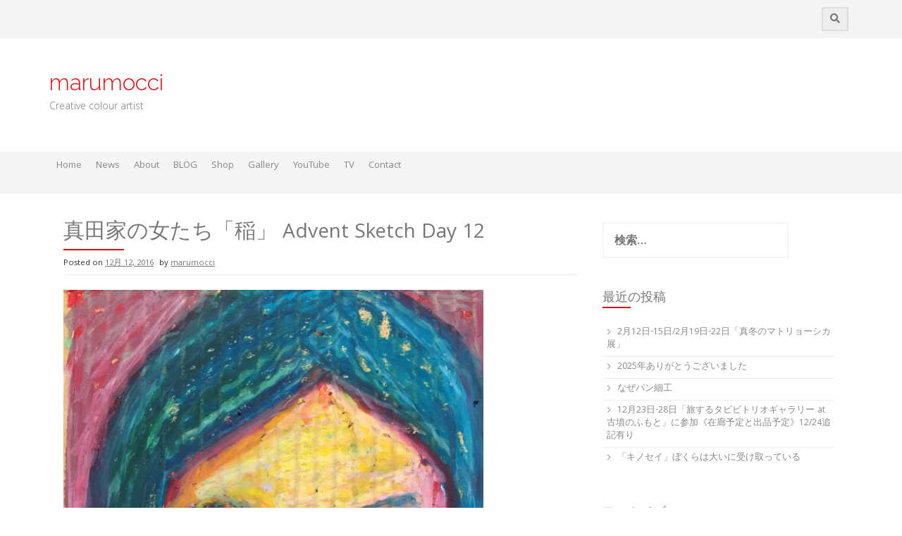

--- FILE ---
content_type: text/html; charset=UTF-8
request_url: https://marumocci.com/2016/12/12/%E7%9C%9F%E7%94%B0%E5%AE%B6%E3%81%AE%E5%A5%B3%E3%81%9F%E3%81%A1%E3%80%8C%E7%A8%B2%E3%80%8D-advent-sketch-day-12/
body_size: 12129
content:
<!DOCTYPE html>
<html lang="ja">
<head>
    <meta charset="UTF-8">
    <meta name="viewport" content="width=device-width, initial-scale=1">
    <link rel="profile" href="https://gmpg.org/xfn/11">
    <link rel="pingback" href="https://marumocci.com/xmlrpc.php">

    <title>真田家の女たち「稲」 Advent Sketch Day 12 &#8211; marumocci</title>
<meta name='robots' content='max-image-preview:large' />
	<style>img:is([sizes="auto" i], [sizes^="auto," i]) { contain-intrinsic-size: 3000px 1500px }</style>
	<link rel='dns-prefetch' href='//platform-api.sharethis.com' />
<link rel='dns-prefetch' href='//stats.wp.com' />
<link rel='dns-prefetch' href='//fonts.googleapis.com' />
<link rel='dns-prefetch' href='//v0.wordpress.com' />
<link rel='preconnect' href='//c0.wp.com' />
<link rel="alternate" type="application/rss+xml" title="marumocci &raquo; フィード" href="https://marumocci.com/feed/" />
<link rel="alternate" type="application/rss+xml" title="marumocci &raquo; コメントフィード" href="https://marumocci.com/comments/feed/" />
		<!-- This site uses the Google Analytics by ExactMetrics plugin v8.11.1 - Using Analytics tracking - https://www.exactmetrics.com/ -->
		<!-- Note: ExactMetrics is not currently configured on this site. The site owner needs to authenticate with Google Analytics in the ExactMetrics settings panel. -->
					<!-- No tracking code set -->
				<!-- / Google Analytics by ExactMetrics -->
		<script type="text/javascript">
/* <![CDATA[ */
window._wpemojiSettings = {"baseUrl":"https:\/\/s.w.org\/images\/core\/emoji\/16.0.1\/72x72\/","ext":".png","svgUrl":"https:\/\/s.w.org\/images\/core\/emoji\/16.0.1\/svg\/","svgExt":".svg","source":{"concatemoji":"https:\/\/marumocci.com\/wp-includes\/js\/wp-emoji-release.min.js?ver=6.8.3"}};
/*! This file is auto-generated */
!function(s,n){var o,i,e;function c(e){try{var t={supportTests:e,timestamp:(new Date).valueOf()};sessionStorage.setItem(o,JSON.stringify(t))}catch(e){}}function p(e,t,n){e.clearRect(0,0,e.canvas.width,e.canvas.height),e.fillText(t,0,0);var t=new Uint32Array(e.getImageData(0,0,e.canvas.width,e.canvas.height).data),a=(e.clearRect(0,0,e.canvas.width,e.canvas.height),e.fillText(n,0,0),new Uint32Array(e.getImageData(0,0,e.canvas.width,e.canvas.height).data));return t.every(function(e,t){return e===a[t]})}function u(e,t){e.clearRect(0,0,e.canvas.width,e.canvas.height),e.fillText(t,0,0);for(var n=e.getImageData(16,16,1,1),a=0;a<n.data.length;a++)if(0!==n.data[a])return!1;return!0}function f(e,t,n,a){switch(t){case"flag":return n(e,"\ud83c\udff3\ufe0f\u200d\u26a7\ufe0f","\ud83c\udff3\ufe0f\u200b\u26a7\ufe0f")?!1:!n(e,"\ud83c\udde8\ud83c\uddf6","\ud83c\udde8\u200b\ud83c\uddf6")&&!n(e,"\ud83c\udff4\udb40\udc67\udb40\udc62\udb40\udc65\udb40\udc6e\udb40\udc67\udb40\udc7f","\ud83c\udff4\u200b\udb40\udc67\u200b\udb40\udc62\u200b\udb40\udc65\u200b\udb40\udc6e\u200b\udb40\udc67\u200b\udb40\udc7f");case"emoji":return!a(e,"\ud83e\udedf")}return!1}function g(e,t,n,a){var r="undefined"!=typeof WorkerGlobalScope&&self instanceof WorkerGlobalScope?new OffscreenCanvas(300,150):s.createElement("canvas"),o=r.getContext("2d",{willReadFrequently:!0}),i=(o.textBaseline="top",o.font="600 32px Arial",{});return e.forEach(function(e){i[e]=t(o,e,n,a)}),i}function t(e){var t=s.createElement("script");t.src=e,t.defer=!0,s.head.appendChild(t)}"undefined"!=typeof Promise&&(o="wpEmojiSettingsSupports",i=["flag","emoji"],n.supports={everything:!0,everythingExceptFlag:!0},e=new Promise(function(e){s.addEventListener("DOMContentLoaded",e,{once:!0})}),new Promise(function(t){var n=function(){try{var e=JSON.parse(sessionStorage.getItem(o));if("object"==typeof e&&"number"==typeof e.timestamp&&(new Date).valueOf()<e.timestamp+604800&&"object"==typeof e.supportTests)return e.supportTests}catch(e){}return null}();if(!n){if("undefined"!=typeof Worker&&"undefined"!=typeof OffscreenCanvas&&"undefined"!=typeof URL&&URL.createObjectURL&&"undefined"!=typeof Blob)try{var e="postMessage("+g.toString()+"("+[JSON.stringify(i),f.toString(),p.toString(),u.toString()].join(",")+"));",a=new Blob([e],{type:"text/javascript"}),r=new Worker(URL.createObjectURL(a),{name:"wpTestEmojiSupports"});return void(r.onmessage=function(e){c(n=e.data),r.terminate(),t(n)})}catch(e){}c(n=g(i,f,p,u))}t(n)}).then(function(e){for(var t in e)n.supports[t]=e[t],n.supports.everything=n.supports.everything&&n.supports[t],"flag"!==t&&(n.supports.everythingExceptFlag=n.supports.everythingExceptFlag&&n.supports[t]);n.supports.everythingExceptFlag=n.supports.everythingExceptFlag&&!n.supports.flag,n.DOMReady=!1,n.readyCallback=function(){n.DOMReady=!0}}).then(function(){return e}).then(function(){var e;n.supports.everything||(n.readyCallback(),(e=n.source||{}).concatemoji?t(e.concatemoji):e.wpemoji&&e.twemoji&&(t(e.twemoji),t(e.wpemoji)))}))}((window,document),window._wpemojiSettings);
/* ]]> */
</script>
<style id='wp-emoji-styles-inline-css' type='text/css'>

	img.wp-smiley, img.emoji {
		display: inline !important;
		border: none !important;
		box-shadow: none !important;
		height: 1em !important;
		width: 1em !important;
		margin: 0 0.07em !important;
		vertical-align: -0.1em !important;
		background: none !important;
		padding: 0 !important;
	}
</style>
<link rel='stylesheet' id='wp-block-library-css' href='https://c0.wp.com/c/6.8.3/wp-includes/css/dist/block-library/style.min.css' type='text/css' media='all' />
<style id='classic-theme-styles-inline-css' type='text/css'>
/*! This file is auto-generated */
.wp-block-button__link{color:#fff;background-color:#32373c;border-radius:9999px;box-shadow:none;text-decoration:none;padding:calc(.667em + 2px) calc(1.333em + 2px);font-size:1.125em}.wp-block-file__button{background:#32373c;color:#fff;text-decoration:none}
</style>
<link rel='stylesheet' id='mediaelement-css' href='https://c0.wp.com/c/6.8.3/wp-includes/js/mediaelement/mediaelementplayer-legacy.min.css' type='text/css' media='all' />
<link rel='stylesheet' id='wp-mediaelement-css' href='https://c0.wp.com/c/6.8.3/wp-includes/js/mediaelement/wp-mediaelement.min.css' type='text/css' media='all' />
<style id='jetpack-sharing-buttons-style-inline-css' type='text/css'>
.jetpack-sharing-buttons__services-list{display:flex;flex-direction:row;flex-wrap:wrap;gap:0;list-style-type:none;margin:5px;padding:0}.jetpack-sharing-buttons__services-list.has-small-icon-size{font-size:12px}.jetpack-sharing-buttons__services-list.has-normal-icon-size{font-size:16px}.jetpack-sharing-buttons__services-list.has-large-icon-size{font-size:24px}.jetpack-sharing-buttons__services-list.has-huge-icon-size{font-size:36px}@media print{.jetpack-sharing-buttons__services-list{display:none!important}}.editor-styles-wrapper .wp-block-jetpack-sharing-buttons{gap:0;padding-inline-start:0}ul.jetpack-sharing-buttons__services-list.has-background{padding:1.25em 2.375em}
</style>
<style id='global-styles-inline-css' type='text/css'>
:root{--wp--preset--aspect-ratio--square: 1;--wp--preset--aspect-ratio--4-3: 4/3;--wp--preset--aspect-ratio--3-4: 3/4;--wp--preset--aspect-ratio--3-2: 3/2;--wp--preset--aspect-ratio--2-3: 2/3;--wp--preset--aspect-ratio--16-9: 16/9;--wp--preset--aspect-ratio--9-16: 9/16;--wp--preset--color--black: #000000;--wp--preset--color--cyan-bluish-gray: #abb8c3;--wp--preset--color--white: #ffffff;--wp--preset--color--pale-pink: #f78da7;--wp--preset--color--vivid-red: #cf2e2e;--wp--preset--color--luminous-vivid-orange: #ff6900;--wp--preset--color--luminous-vivid-amber: #fcb900;--wp--preset--color--light-green-cyan: #7bdcb5;--wp--preset--color--vivid-green-cyan: #00d084;--wp--preset--color--pale-cyan-blue: #8ed1fc;--wp--preset--color--vivid-cyan-blue: #0693e3;--wp--preset--color--vivid-purple: #9b51e0;--wp--preset--gradient--vivid-cyan-blue-to-vivid-purple: linear-gradient(135deg,rgba(6,147,227,1) 0%,rgb(155,81,224) 100%);--wp--preset--gradient--light-green-cyan-to-vivid-green-cyan: linear-gradient(135deg,rgb(122,220,180) 0%,rgb(0,208,130) 100%);--wp--preset--gradient--luminous-vivid-amber-to-luminous-vivid-orange: linear-gradient(135deg,rgba(252,185,0,1) 0%,rgba(255,105,0,1) 100%);--wp--preset--gradient--luminous-vivid-orange-to-vivid-red: linear-gradient(135deg,rgba(255,105,0,1) 0%,rgb(207,46,46) 100%);--wp--preset--gradient--very-light-gray-to-cyan-bluish-gray: linear-gradient(135deg,rgb(238,238,238) 0%,rgb(169,184,195) 100%);--wp--preset--gradient--cool-to-warm-spectrum: linear-gradient(135deg,rgb(74,234,220) 0%,rgb(151,120,209) 20%,rgb(207,42,186) 40%,rgb(238,44,130) 60%,rgb(251,105,98) 80%,rgb(254,248,76) 100%);--wp--preset--gradient--blush-light-purple: linear-gradient(135deg,rgb(255,206,236) 0%,rgb(152,150,240) 100%);--wp--preset--gradient--blush-bordeaux: linear-gradient(135deg,rgb(254,205,165) 0%,rgb(254,45,45) 50%,rgb(107,0,62) 100%);--wp--preset--gradient--luminous-dusk: linear-gradient(135deg,rgb(255,203,112) 0%,rgb(199,81,192) 50%,rgb(65,88,208) 100%);--wp--preset--gradient--pale-ocean: linear-gradient(135deg,rgb(255,245,203) 0%,rgb(182,227,212) 50%,rgb(51,167,181) 100%);--wp--preset--gradient--electric-grass: linear-gradient(135deg,rgb(202,248,128) 0%,rgb(113,206,126) 100%);--wp--preset--gradient--midnight: linear-gradient(135deg,rgb(2,3,129) 0%,rgb(40,116,252) 100%);--wp--preset--font-size--small: 13px;--wp--preset--font-size--medium: 20px;--wp--preset--font-size--large: 36px;--wp--preset--font-size--x-large: 42px;--wp--preset--spacing--20: 0.44rem;--wp--preset--spacing--30: 0.67rem;--wp--preset--spacing--40: 1rem;--wp--preset--spacing--50: 1.5rem;--wp--preset--spacing--60: 2.25rem;--wp--preset--spacing--70: 3.38rem;--wp--preset--spacing--80: 5.06rem;--wp--preset--shadow--natural: 6px 6px 9px rgba(0, 0, 0, 0.2);--wp--preset--shadow--deep: 12px 12px 50px rgba(0, 0, 0, 0.4);--wp--preset--shadow--sharp: 6px 6px 0px rgba(0, 0, 0, 0.2);--wp--preset--shadow--outlined: 6px 6px 0px -3px rgba(255, 255, 255, 1), 6px 6px rgba(0, 0, 0, 1);--wp--preset--shadow--crisp: 6px 6px 0px rgba(0, 0, 0, 1);}:where(.is-layout-flex){gap: 0.5em;}:where(.is-layout-grid){gap: 0.5em;}body .is-layout-flex{display: flex;}.is-layout-flex{flex-wrap: wrap;align-items: center;}.is-layout-flex > :is(*, div){margin: 0;}body .is-layout-grid{display: grid;}.is-layout-grid > :is(*, div){margin: 0;}:where(.wp-block-columns.is-layout-flex){gap: 2em;}:where(.wp-block-columns.is-layout-grid){gap: 2em;}:where(.wp-block-post-template.is-layout-flex){gap: 1.25em;}:where(.wp-block-post-template.is-layout-grid){gap: 1.25em;}.has-black-color{color: var(--wp--preset--color--black) !important;}.has-cyan-bluish-gray-color{color: var(--wp--preset--color--cyan-bluish-gray) !important;}.has-white-color{color: var(--wp--preset--color--white) !important;}.has-pale-pink-color{color: var(--wp--preset--color--pale-pink) !important;}.has-vivid-red-color{color: var(--wp--preset--color--vivid-red) !important;}.has-luminous-vivid-orange-color{color: var(--wp--preset--color--luminous-vivid-orange) !important;}.has-luminous-vivid-amber-color{color: var(--wp--preset--color--luminous-vivid-amber) !important;}.has-light-green-cyan-color{color: var(--wp--preset--color--light-green-cyan) !important;}.has-vivid-green-cyan-color{color: var(--wp--preset--color--vivid-green-cyan) !important;}.has-pale-cyan-blue-color{color: var(--wp--preset--color--pale-cyan-blue) !important;}.has-vivid-cyan-blue-color{color: var(--wp--preset--color--vivid-cyan-blue) !important;}.has-vivid-purple-color{color: var(--wp--preset--color--vivid-purple) !important;}.has-black-background-color{background-color: var(--wp--preset--color--black) !important;}.has-cyan-bluish-gray-background-color{background-color: var(--wp--preset--color--cyan-bluish-gray) !important;}.has-white-background-color{background-color: var(--wp--preset--color--white) !important;}.has-pale-pink-background-color{background-color: var(--wp--preset--color--pale-pink) !important;}.has-vivid-red-background-color{background-color: var(--wp--preset--color--vivid-red) !important;}.has-luminous-vivid-orange-background-color{background-color: var(--wp--preset--color--luminous-vivid-orange) !important;}.has-luminous-vivid-amber-background-color{background-color: var(--wp--preset--color--luminous-vivid-amber) !important;}.has-light-green-cyan-background-color{background-color: var(--wp--preset--color--light-green-cyan) !important;}.has-vivid-green-cyan-background-color{background-color: var(--wp--preset--color--vivid-green-cyan) !important;}.has-pale-cyan-blue-background-color{background-color: var(--wp--preset--color--pale-cyan-blue) !important;}.has-vivid-cyan-blue-background-color{background-color: var(--wp--preset--color--vivid-cyan-blue) !important;}.has-vivid-purple-background-color{background-color: var(--wp--preset--color--vivid-purple) !important;}.has-black-border-color{border-color: var(--wp--preset--color--black) !important;}.has-cyan-bluish-gray-border-color{border-color: var(--wp--preset--color--cyan-bluish-gray) !important;}.has-white-border-color{border-color: var(--wp--preset--color--white) !important;}.has-pale-pink-border-color{border-color: var(--wp--preset--color--pale-pink) !important;}.has-vivid-red-border-color{border-color: var(--wp--preset--color--vivid-red) !important;}.has-luminous-vivid-orange-border-color{border-color: var(--wp--preset--color--luminous-vivid-orange) !important;}.has-luminous-vivid-amber-border-color{border-color: var(--wp--preset--color--luminous-vivid-amber) !important;}.has-light-green-cyan-border-color{border-color: var(--wp--preset--color--light-green-cyan) !important;}.has-vivid-green-cyan-border-color{border-color: var(--wp--preset--color--vivid-green-cyan) !important;}.has-pale-cyan-blue-border-color{border-color: var(--wp--preset--color--pale-cyan-blue) !important;}.has-vivid-cyan-blue-border-color{border-color: var(--wp--preset--color--vivid-cyan-blue) !important;}.has-vivid-purple-border-color{border-color: var(--wp--preset--color--vivid-purple) !important;}.has-vivid-cyan-blue-to-vivid-purple-gradient-background{background: var(--wp--preset--gradient--vivid-cyan-blue-to-vivid-purple) !important;}.has-light-green-cyan-to-vivid-green-cyan-gradient-background{background: var(--wp--preset--gradient--light-green-cyan-to-vivid-green-cyan) !important;}.has-luminous-vivid-amber-to-luminous-vivid-orange-gradient-background{background: var(--wp--preset--gradient--luminous-vivid-amber-to-luminous-vivid-orange) !important;}.has-luminous-vivid-orange-to-vivid-red-gradient-background{background: var(--wp--preset--gradient--luminous-vivid-orange-to-vivid-red) !important;}.has-very-light-gray-to-cyan-bluish-gray-gradient-background{background: var(--wp--preset--gradient--very-light-gray-to-cyan-bluish-gray) !important;}.has-cool-to-warm-spectrum-gradient-background{background: var(--wp--preset--gradient--cool-to-warm-spectrum) !important;}.has-blush-light-purple-gradient-background{background: var(--wp--preset--gradient--blush-light-purple) !important;}.has-blush-bordeaux-gradient-background{background: var(--wp--preset--gradient--blush-bordeaux) !important;}.has-luminous-dusk-gradient-background{background: var(--wp--preset--gradient--luminous-dusk) !important;}.has-pale-ocean-gradient-background{background: var(--wp--preset--gradient--pale-ocean) !important;}.has-electric-grass-gradient-background{background: var(--wp--preset--gradient--electric-grass) !important;}.has-midnight-gradient-background{background: var(--wp--preset--gradient--midnight) !important;}.has-small-font-size{font-size: var(--wp--preset--font-size--small) !important;}.has-medium-font-size{font-size: var(--wp--preset--font-size--medium) !important;}.has-large-font-size{font-size: var(--wp--preset--font-size--large) !important;}.has-x-large-font-size{font-size: var(--wp--preset--font-size--x-large) !important;}
:where(.wp-block-post-template.is-layout-flex){gap: 1.25em;}:where(.wp-block-post-template.is-layout-grid){gap: 1.25em;}
:where(.wp-block-columns.is-layout-flex){gap: 2em;}:where(.wp-block-columns.is-layout-grid){gap: 2em;}
:root :where(.wp-block-pullquote){font-size: 1.5em;line-height: 1.6;}
</style>
<link rel='stylesheet' id='bigger-picture-css' href='https://marumocci.com/wp-content/plugins/youtube-channel/assets/lib/bigger-picture/css/bigger-picture.min.css?ver=3.25.2' type='text/css' media='all' />
<link rel='stylesheet' id='youtube-channel-css' href='https://marumocci.com/wp-content/plugins/youtube-channel/assets/css/youtube-channel.min.css?ver=3.25.2' type='text/css' media='all' />
<link rel='stylesheet' id='protopress-style-css' href='https://marumocci.com/wp-content/themes/protopress/style.css?ver=6.8.3' type='text/css' media='all' />
<link rel='stylesheet' id='protopress-title-font-css' href='//fonts.googleapis.com/css?family=Raleway%3A100%2C300%2C400%2C700&#038;ver=6.8.3' type='text/css' media='all' />
<link rel='stylesheet' id='protopress-body-font-css' href='//fonts.googleapis.com/css?family=Khula%3A100%2C300%2C400%2C700&#038;ver=6.8.3' type='text/css' media='all' />
<link rel='stylesheet' id='fontawesome-css' href='https://marumocci.com/wp-content/themes/protopress/assets/font-awesome/css/fontawesome-all.min.css?ver=6.8.3' type='text/css' media='all' />
<link rel='stylesheet' id='protopress-nivo-style-css' href='https://marumocci.com/wp-content/themes/protopress/assets/css/nivo-slider.css?ver=6.8.3' type='text/css' media='all' />
<link rel='stylesheet' id='protopress-nivo-skin-style-css' href='https://marumocci.com/wp-content/themes/protopress/assets/css/nivo-default/default.css?ver=6.8.3' type='text/css' media='all' />
<link rel='stylesheet' id='protopress-bootstrap-style-css' href='https://marumocci.com/wp-content/themes/protopress/assets/bootstrap/css/bootstrap.min.css?ver=6.8.3' type='text/css' media='all' />
<link rel='stylesheet' id='protopress-fleximage-style-css' href='https://marumocci.com/wp-content/themes/protopress/assets/css/jquery.flex-images.css?ver=6.8.3' type='text/css' media='all' />
<link rel='stylesheet' id='protopress-hover-style-css' href='https://marumocci.com/wp-content/themes/protopress/assets/css/hover.min.css?ver=6.8.3' type='text/css' media='all' />
<link rel='stylesheet' id='protopress-slicknav-css' href='https://marumocci.com/wp-content/themes/protopress/assets/css/slicknav.css?ver=6.8.3' type='text/css' media='all' />
<link rel='stylesheet' id='protopress-3dslider-style-css' href='https://marumocci.com/wp-content/themes/protopress/assets/css/slicebox.css?ver=6.8.3' type='text/css' media='all' />
<link rel='stylesheet' id='protopress-main-theme-style-css' href='https://marumocci.com/wp-content/themes/protopress/assets/theme-styles/css/default.css' type='text/css' media='all' />
<script type="text/javascript" src="//platform-api.sharethis.com/js/sharethis.js?ver=8.5.3#property=636bd1320e0d03001fe8c38c&amp;product=gdpr-compliance-tool-v2&amp;source=simple-share-buttons-adder-wordpress" id="simple-share-buttons-adder-mu-js"></script>
<script type="text/javascript" src="https://c0.wp.com/c/6.8.3/wp-includes/js/jquery/jquery.min.js" id="jquery-core-js"></script>
<script type="text/javascript" src="https://c0.wp.com/c/6.8.3/wp-includes/js/jquery/jquery-migrate.min.js" id="jquery-migrate-js"></script>
<script type="text/javascript" src="https://marumocci.com/wp-content/themes/protopress/js/custom.js?ver=6.8.3" id="protopress-custom-js-js"></script>
<link rel="https://api.w.org/" href="https://marumocci.com/wp-json/" /><link rel="alternate" title="JSON" type="application/json" href="https://marumocci.com/wp-json/wp/v2/posts/5439" /><link rel="EditURI" type="application/rsd+xml" title="RSD" href="https://marumocci.com/xmlrpc.php?rsd" />
<meta name="generator" content="WordPress 6.8.3" />
<link rel="canonical" href="https://marumocci.com/2016/12/12/%e7%9c%9f%e7%94%b0%e5%ae%b6%e3%81%ae%e5%a5%b3%e3%81%9f%e3%81%a1%e3%80%8c%e7%a8%b2%e3%80%8d-advent-sketch-day-12/" />
<link rel='shortlink' href='https://wp.me/p4vKEF-1pJ' />
<link rel="alternate" title="oEmbed (JSON)" type="application/json+oembed" href="https://marumocci.com/wp-json/oembed/1.0/embed?url=https%3A%2F%2Fmarumocci.com%2F2016%2F12%2F12%2F%25e7%259c%259f%25e7%2594%25b0%25e5%25ae%25b6%25e3%2581%25ae%25e5%25a5%25b3%25e3%2581%259f%25e3%2581%25a1%25e3%2580%258c%25e7%25a8%25b2%25e3%2580%258d-advent-sketch-day-12%2F" />
<link rel="alternate" title="oEmbed (XML)" type="text/xml+oembed" href="https://marumocci.com/wp-json/oembed/1.0/embed?url=https%3A%2F%2Fmarumocci.com%2F2016%2F12%2F12%2F%25e7%259c%259f%25e7%2594%25b0%25e5%25ae%25b6%25e3%2581%25ae%25e5%25a5%25b3%25e3%2581%259f%25e3%2581%25a1%25e3%2580%258c%25e7%25a8%25b2%25e3%2580%258d-advent-sketch-day-12%2F&#038;format=xml" />
<script type="text/javascript">
(function(url){
	if(/(?:Chrome\/26\.0\.1410\.63 Safari\/537\.31|WordfenceTestMonBot)/.test(navigator.userAgent)){ return; }
	var addEvent = function(evt, handler) {
		if (window.addEventListener) {
			document.addEventListener(evt, handler, false);
		} else if (window.attachEvent) {
			document.attachEvent('on' + evt, handler);
		}
	};
	var removeEvent = function(evt, handler) {
		if (window.removeEventListener) {
			document.removeEventListener(evt, handler, false);
		} else if (window.detachEvent) {
			document.detachEvent('on' + evt, handler);
		}
	};
	var evts = 'contextmenu dblclick drag dragend dragenter dragleave dragover dragstart drop keydown keypress keyup mousedown mousemove mouseout mouseover mouseup mousewheel scroll'.split(' ');
	var logHuman = function() {
		if (window.wfLogHumanRan) { return; }
		window.wfLogHumanRan = true;
		var wfscr = document.createElement('script');
		wfscr.type = 'text/javascript';
		wfscr.async = true;
		wfscr.src = url + '&r=' + Math.random();
		(document.getElementsByTagName('head')[0]||document.getElementsByTagName('body')[0]).appendChild(wfscr);
		for (var i = 0; i < evts.length; i++) {
			removeEvent(evts[i], logHuman);
		}
	};
	for (var i = 0; i < evts.length; i++) {
		addEvent(evts[i], logHuman);
	}
})('//marumocci.com/?wordfence_lh=1&hid=6D70AACD07205B9B7468822293CC6145');
</script>	<style>img#wpstats{display:none}</style>
		<style id='custom-css-mods'>#masthead #site-logo img { transform-origin: left; }.site-description { color: #777; }#colophon .credit-line { display: none; }</style>	<style>
	#masthead {
			background-image: url();
			background-size: cover;
			background-position-x: center;
			background-repeat: no-repeat;
		}
	</style>	
	
<!-- Jetpack Open Graph Tags -->
<meta property="og:type" content="article" />
<meta property="og:title" content="真田家の女たち「稲」 Advent Sketch Day 12" />
<meta property="og:url" content="https://marumocci.com/2016/12/12/%e7%9c%9f%e7%94%b0%e5%ae%b6%e3%81%ae%e5%a5%b3%e3%81%9f%e3%81%a1%e3%80%8c%e7%a8%b2%e3%80%8d-advent-sketch-day-12/" />
<meta property="og:description" content="12月12日のアドベントスケッチは大河ドラマ真田丸より、吉田羊さん演じる「稲」 (小松姫)です。 アドベントス&hellip;" />
<meta property="article:published_time" content="2016-12-12T06:39:33+00:00" />
<meta property="article:modified_time" content="2016-12-12T12:14:24+00:00" />
<meta property="og:site_name" content="marumocci" />
<meta property="og:image" content="https://marumocci.com/wp-content/uploads/2016/12/img_1573.jpg" />
<meta property="og:image:width" content="2390" />
<meta property="og:image:height" content="3204" />
<meta property="og:image:alt" content="" />
<meta property="og:locale" content="ja_JP" />
<meta name="twitter:text:title" content="真田家の女たち「稲」 Advent Sketch Day 12" />
<meta name="twitter:image" content="https://marumocci.com/wp-content/uploads/2016/12/img_1573.jpg?w=640" />
<meta name="twitter:card" content="summary_large_image" />

<!-- End Jetpack Open Graph Tags -->
</head>
<body class="wp-singular post-template-default single single-post postid-5439 single-format-standard wp-theme-protopress group-blog">
<div id="page" class="hfeed site">
	<a class="skip-link screen-reader-text" href="#content">Skip to content</a>

    <div id="jumbosearch">
    <span class="fa fa-remove closeicon"></span>
    <div class="form">
        <form role="search" method="get" class="search-form" action="https://marumocci.com/">
				<label>
					<span class="screen-reader-text">検索:</span>
					<input type="search" class="search-field" placeholder="検索&hellip;" value="" name="s" />
				</label>
				<input type="submit" class="search-submit" value="検索" />
			</form>    </div>
</div>

    <div id="top-bar">
    <div class="container">
        <div id="top-menu">
    </div>
        <div class="social-icons">
                        <a id="searchicon">
                <span class="fa fa-search"></span>
            </a>
        </div>
    </div>
</div>

    <header id="masthead" class="site-header" role="banner">
    <div class="container">
        <div class="site-branding">
                        <div id="text-title-desc">
                <h1 class="site-title title-font"><a href="https://marumocci.com/" rel="home">marumocci</a></h1>
                <h2 class="site-description">Creative colour artist</h2>
            </div>
        </div>
    </div>

    <div id="slickmenu"></div>
<nav id="site-navigation" class="main-navigation" role="navigation">
    <div class="container">
        <div class="menu-main-menu-container"><ul id="menu-main-menu" class="menu"><li id="menu-item-160" class="menu-item menu-item-type-post_type menu-item-object-page menu-item-home"><a href="https://marumocci.com/"></i>Home<br /><span class="menu-desc"></span></a></li>
<li id="menu-item-191" class="menu-item menu-item-type-taxonomy menu-item-object-category"><a href="https://marumocci.com/category/news/"></i>News<br /><span class="menu-desc"></span></a></li>
<li id="menu-item-15" class="menu-item menu-item-type-post_type menu-item-object-page"><a href="https://marumocci.com/about/"></i>About<br /><span class="menu-desc"></span></a></li>
<li id="menu-item-184" class="menu-item menu-item-type-taxonomy menu-item-object-post_tag"><a href="https://marumocci.com/tag/blog/"></i>BLOG<br /><span class="menu-desc"></span></a></li>
<li id="menu-item-14" class="menu-item menu-item-type-custom menu-item-object-custom"><a href="https://marumocciartshop.square.site/"></i>Shop<br /><span class="menu-desc"></span></a></li>
<li id="menu-item-89" class="menu-item menu-item-type-post_type menu-item-object-page menu-item-has-children"><a href="https://marumocci.com/gallery/"></i>Gallery<br /><span class="menu-desc"></span></a>
<ul class="sub-menu">
	<li id="menu-item-11368" class="menu-item menu-item-type-post_type menu-item-object-page"><a href="https://marumocci.com/tenoriinori/"></i>Tenori-Inori テノリイノリ<br /><span class="menu-desc"></span></a></li>
	<li id="menu-item-10270" class="menu-item menu-item-type-post_type menu-item-object-page"><a href="https://marumocci.com/gallery-advent-art-2018/"></i>Advent art 2018<br /><span class="menu-desc"></span></a></li>
	<li id="menu-item-18902" class="menu-item menu-item-type-post_type menu-item-object-page"><a href="https://marumocci.com/https-marumocci-com-gallery-advent-art-2020/"></i>Advent art 2020<br /><span class="menu-desc"></span></a></li>
	<li id="menu-item-18936" class="menu-item menu-item-type-post_type menu-item-object-page"><a href="https://marumocci.com/advent-art-2021/"></i>Advent art 2021<br /><span class="menu-desc"></span></a></li>
	<li id="menu-item-2413" class="menu-item menu-item-type-post_type menu-item-object-page"><a href="https://marumocci.com/gallery/dyeing/"></i>Dyeing<br /><span class="menu-desc"></span></a></li>
	<li id="menu-item-2422" class="menu-item menu-item-type-post_type menu-item-object-page"><a href="https://marumocci.com/gallery/painting/"></i>Painting<br /><span class="menu-desc"></span></a></li>
	<li id="menu-item-622" class="menu-item menu-item-type-post_type menu-item-object-page"><a href="https://marumocci.com/gallery/henna-art/"></i>Henna Art<br /><span class="menu-desc"></span></a></li>
	<li id="menu-item-4097" class="menu-item menu-item-type-post_type menu-item-object-page"><a href="https://marumocci.com/gallery/local-gods/"></i>Local gods そこらへんの神さまスケッチ2015-2016<br /><span class="menu-desc"></span></a></li>
	<li id="menu-item-7226" class="menu-item menu-item-type-post_type menu-item-object-page"><a href="https://marumocci.com/gallery/gallerylocal-gods-2017/"></i>Local Gods そこらへんの神さま絵 2017<br /><span class="menu-desc"></span></a></li>
	<li id="menu-item-10262" class="menu-item menu-item-type-post_type menu-item-object-page"><a href="https://marumocci.com/gallerylocal-gods-2018/"></i>Local Gods  そこらへんの神さま絵 2018<br /><span class="menu-desc"></span></a></li>
	<li id="menu-item-4103" class="menu-item menu-item-type-post_type menu-item-object-page"><a href="https://marumocci.com/gallery/quilting-and-sewing/"></i>Quilting and Sewing<br /><span class="menu-desc"></span></a></li>
</ul>
</li>
<li id="menu-item-321" class="menu-item menu-item-type-post_type menu-item-object-page"><a href="https://marumocci.com/tv2/"></i>YouTube<br /><span class="menu-desc"></span></a></li>
<li id="menu-item-11819" class="menu-item menu-item-type-post_type menu-item-object-page"><a href="https://marumocci.com/tv/"></i>TV<br /><span class="menu-desc"></span></a></li>
<li id="menu-item-9318" class="menu-item menu-item-type-post_type menu-item-object-page"><a href="https://marumocci.com/contact/"></i>Contact<br /><span class="menu-desc"></span></a></li>
</ul></div>    </div>
</nav><!-- #site-navigation -->

</header><!-- #masthead -->


    <div class="mega-container">
	
			   		
					
		<div id="content" class="site-content container">
	<div id="primary-mono" class="content-area col-md-8">
		<main id="main" class="site-main" role="main">

		
			
<article id="post-5439" class="post-5439 post type-post status-publish format-standard hentry category-advent-artwork category-god-goddess-fortune-symbol tag-blog">
	<header class="entry-header">
		<h1 class="entry-title">真田家の女たち「稲」 Advent Sketch Day 12</h1>		
		
		<div class="entry-meta">
			<span class="posted-on">Posted on <a href="https://marumocci.com/2016/12/12/%e7%9c%9f%e7%94%b0%e5%ae%b6%e3%81%ae%e5%a5%b3%e3%81%9f%e3%81%a1%e3%80%8c%e7%a8%b2%e3%80%8d-advent-sketch-day-12/" rel="bookmark"><time class="entry-date published" datetime="2016-12-12T15:39:33+09:00">12月 12, 2016</time><time class="updated" datetime="2016-12-12T21:14:24+09:00">12月 12, 2016</time></a></span><span class="byline"> by <span class="author vcard"><a class="url fn n" href="https://marumocci.com/author/kyoko/">marumocci</a></span></span>		</div><!-- .entry-meta -->
	</header><!-- .entry-header -->

	<div id="featured-image">
					</div>
			
			
	<div class="entry-content">
		<p><a href="https://marumocci.com/wp-content/uploads/2016/12/img_1573.jpg"><img fetchpriority="high" decoding="async" width="596" height="800" alt="" src="https://marumocci.com/wp-content/uploads/2016/12/img_1573.jpg" title="" class="alignnone size-large wp-image-5441" srcset="https://marumocci.com/wp-content/uploads/2016/12/img_1573.jpg 2390w, https://marumocci.com/wp-content/uploads/2016/12/img_1573-224x300.jpg 224w, https://marumocci.com/wp-content/uploads/2016/12/img_1573-768x1030.jpg 768w, https://marumocci.com/wp-content/uploads/2016/12/img_1573-597x800.jpg 597w, https://marumocci.com/wp-content/uploads/2016/12/img_1573-624x837.jpg 624w, https://marumocci.com/wp-content/uploads/2016/12/img_1573-448x600.jpg 448w" sizes="(max-width: 596px) 100vw, 596px" /></a></p>
<p>12月12日のアドベントスケッチは大河ドラマ真田丸より、吉田羊さん演じる「稲」 (小松姫)です。<br />
アドベントスケッチに真田丸、なぜか・・・<br />
聖人を描きたいなーと思ってたんですが、12月11日の放送の第49回で登場した真田家の女性たちが描きながら聖人のようだなあって気持ちになって実は3人同時に描いてしまいました。<br />
で、アップがやや遅れてます。^-^；）</p>
<p>史実は分かりませんが、ドラマの中で稲は父親の本田忠勝(スケッチは<a href="https://marumocci.com/2016/09/27/%E3%80%8C%E6%9C%AC%E7%94%B0%E5%BF%A0%E5%8B%9D%E3%80%8D/" target="_blank">コチラ</a>）に溺愛されて、素直に自分らしく生き、敵対視していた真田にスパイのような心持で嫁入りして、それでもだんだん真田の人になり、夫・真田信幸（スケッチは<a href="https://marumocci.com/2016/10/30/%E3%80%8C%E7%9C%9F%E7%94%B0-%E4%BF%A1%E5%B9%B8%E4%BF%A1%E4%B9%8B%E3%80%8D/" target="_blank">コチラ</a>）のよき妻であろうとする姿とか、召使枠だったところから側室のような元妻のこうさんとの関係においても面白いチームワークを発揮したり。ああ、ずっと見てきてよかった。。。<br />
夫が生きたいように生きられるようにサポートしたい気持ち、あの時代の家を守ること、子供を守ること、いろいろが相まって昔とは違う弱さと、強さが見え、決して中心人物ではないのに　ここまでぐっとくる女性が描かれるなんてすごいよ三谷幸喜さん<br />
そしてもうどうにもならんなってくらい豊臣側の浪人が討死にしつづけて来週どんな顔してみればいいんだよう。<br />
来週最終回55分拡大だそうな。</p>
<p>[Ina / You Yoshida ] Oil Pastel / Size : 2L 13*18cm</p>
<p>★ <a href="https://marumocci.com/2016/04/27/%E3%81%9D%E3%81%93%E3%82%89%E3%81%B8%E3%82%93%E3%81%AE%E7%A5%9E%E3%81%95%E3%81%BE%E3%82%B9%E3%82%B1%E3%83%83%E3%83%81%E3%81%A8%E3%81%AF%EF%BC%9F/" target="_blank">そこらへんの神さまスケッチとは？</a><br />
★　<a href="http://marumocci.shop-pro.jp/" target="_blank">marumocci art shop</a></p>
			</div><!-- .entry-content -->

	<footer class="entry-footer">
		<span class="cat-links">Posted in <a href="https://marumocci.com/category/oil-pastel-art-work/advent-artwork/" rel="category tag">Advent Artwork</a>, <a href="https://marumocci.com/category/oil-pastel-art-work/god-goddess-fortune-symbol/" rel="category tag">Local Gods, そこらへんの神さま絵</a></span><span class="tags-links">Tagged <a href="https://marumocci.com/tag/blog/" rel="tag">BLOG</a></span>	</footer><!-- .entry-footer -->
</article><!-- #post-## -->

			
			
		
		</main><!-- #main -->
	</div><!-- #primary -->

<div id="secondary" class="widget-area col-md-4" role="complementary">
	<aside id="search-2" class="widget widget_search"><form role="search" method="get" class="search-form" action="https://marumocci.com/">
				<label>
					<span class="screen-reader-text">検索:</span>
					<input type="search" class="search-field" placeholder="検索&hellip;" value="" name="s" />
				</label>
				<input type="submit" class="search-submit" value="検索" />
			</form></aside>
		<aside id="recent-posts-2" class="widget widget_recent_entries">
		<h3 class="widget-title title-font">最近の投稿</h3>
		<ul>
											<li>
					<a href="https://marumocci.com/2026/01/19/202602matryone/">2月12日-15日/2月19日-22日「真冬のマトリョーシカ展」</a>
									</li>
											<li>
					<a href="https://marumocci.com/2025/12/31/2025arigato/">2025年ありがとうございました</a>
									</li>
											<li>
					<a href="https://marumocci.com/2025/12/21/nazepam/">なぜパン細工</a>
									</li>
											<li>
					<a href="https://marumocci.com/2025/12/21/zairo/">12月23日-28日「旅するタビビトリオギャラリー at古墳のふもと」に参加《在廊予定と出品予定》12/24追記有り</a>
									</li>
											<li>
					<a href="https://marumocci.com/2025/12/18/kinosei/">「キノセイ」ぼくらは大いに受け取っている</a>
									</li>
					</ul>

		</aside><aside id="archives-2" class="widget widget_archive"><h3 class="widget-title title-font">アーカイブ</h3>
			<ul>
					<li><a href='https://marumocci.com/2026/01/'>2026年1月</a></li>
	<li><a href='https://marumocci.com/2025/12/'>2025年12月</a></li>
	<li><a href='https://marumocci.com/2025/11/'>2025年11月</a></li>
	<li><a href='https://marumocci.com/2025/10/'>2025年10月</a></li>
	<li><a href='https://marumocci.com/2025/09/'>2025年9月</a></li>
	<li><a href='https://marumocci.com/2025/08/'>2025年8月</a></li>
	<li><a href='https://marumocci.com/2025/05/'>2025年5月</a></li>
	<li><a href='https://marumocci.com/2025/02/'>2025年2月</a></li>
	<li><a href='https://marumocci.com/2025/01/'>2025年1月</a></li>
	<li><a href='https://marumocci.com/2024/11/'>2024年11月</a></li>
	<li><a href='https://marumocci.com/2024/10/'>2024年10月</a></li>
	<li><a href='https://marumocci.com/2024/08/'>2024年8月</a></li>
	<li><a href='https://marumocci.com/2024/07/'>2024年7月</a></li>
	<li><a href='https://marumocci.com/2024/05/'>2024年5月</a></li>
	<li><a href='https://marumocci.com/2024/04/'>2024年4月</a></li>
	<li><a href='https://marumocci.com/2024/02/'>2024年2月</a></li>
	<li><a href='https://marumocci.com/2023/11/'>2023年11月</a></li>
	<li><a href='https://marumocci.com/2023/10/'>2023年10月</a></li>
	<li><a href='https://marumocci.com/2023/09/'>2023年9月</a></li>
	<li><a href='https://marumocci.com/2023/07/'>2023年7月</a></li>
	<li><a href='https://marumocci.com/2023/05/'>2023年5月</a></li>
	<li><a href='https://marumocci.com/2023/03/'>2023年3月</a></li>
	<li><a href='https://marumocci.com/2023/02/'>2023年2月</a></li>
	<li><a href='https://marumocci.com/2023/01/'>2023年1月</a></li>
	<li><a href='https://marumocci.com/2022/12/'>2022年12月</a></li>
	<li><a href='https://marumocci.com/2022/11/'>2022年11月</a></li>
	<li><a href='https://marumocci.com/2022/10/'>2022年10月</a></li>
	<li><a href='https://marumocci.com/2022/09/'>2022年9月</a></li>
	<li><a href='https://marumocci.com/2022/08/'>2022年8月</a></li>
	<li><a href='https://marumocci.com/2022/07/'>2022年7月</a></li>
	<li><a href='https://marumocci.com/2022/06/'>2022年6月</a></li>
	<li><a href='https://marumocci.com/2022/05/'>2022年5月</a></li>
	<li><a href='https://marumocci.com/2022/02/'>2022年2月</a></li>
	<li><a href='https://marumocci.com/2022/01/'>2022年1月</a></li>
	<li><a href='https://marumocci.com/2021/12/'>2021年12月</a></li>
	<li><a href='https://marumocci.com/2021/11/'>2021年11月</a></li>
	<li><a href='https://marumocci.com/2021/10/'>2021年10月</a></li>
	<li><a href='https://marumocci.com/2021/09/'>2021年9月</a></li>
	<li><a href='https://marumocci.com/2021/08/'>2021年8月</a></li>
	<li><a href='https://marumocci.com/2021/07/'>2021年7月</a></li>
	<li><a href='https://marumocci.com/2021/06/'>2021年6月</a></li>
	<li><a href='https://marumocci.com/2021/05/'>2021年5月</a></li>
	<li><a href='https://marumocci.com/2021/04/'>2021年4月</a></li>
	<li><a href='https://marumocci.com/2021/03/'>2021年3月</a></li>
	<li><a href='https://marumocci.com/2021/02/'>2021年2月</a></li>
	<li><a href='https://marumocci.com/2021/01/'>2021年1月</a></li>
	<li><a href='https://marumocci.com/2020/12/'>2020年12月</a></li>
	<li><a href='https://marumocci.com/2020/11/'>2020年11月</a></li>
	<li><a href='https://marumocci.com/2020/10/'>2020年10月</a></li>
	<li><a href='https://marumocci.com/2020/09/'>2020年9月</a></li>
	<li><a href='https://marumocci.com/2020/08/'>2020年8月</a></li>
	<li><a href='https://marumocci.com/2020/07/'>2020年7月</a></li>
	<li><a href='https://marumocci.com/2020/06/'>2020年6月</a></li>
	<li><a href='https://marumocci.com/2020/05/'>2020年5月</a></li>
	<li><a href='https://marumocci.com/2020/04/'>2020年4月</a></li>
	<li><a href='https://marumocci.com/2020/03/'>2020年3月</a></li>
	<li><a href='https://marumocci.com/2020/02/'>2020年2月</a></li>
	<li><a href='https://marumocci.com/2020/01/'>2020年1月</a></li>
	<li><a href='https://marumocci.com/2019/12/'>2019年12月</a></li>
	<li><a href='https://marumocci.com/2019/11/'>2019年11月</a></li>
	<li><a href='https://marumocci.com/2019/10/'>2019年10月</a></li>
	<li><a href='https://marumocci.com/2019/09/'>2019年9月</a></li>
	<li><a href='https://marumocci.com/2019/08/'>2019年8月</a></li>
	<li><a href='https://marumocci.com/2019/07/'>2019年7月</a></li>
	<li><a href='https://marumocci.com/2019/06/'>2019年6月</a></li>
	<li><a href='https://marumocci.com/2019/05/'>2019年5月</a></li>
	<li><a href='https://marumocci.com/2019/04/'>2019年4月</a></li>
	<li><a href='https://marumocci.com/2019/03/'>2019年3月</a></li>
	<li><a href='https://marumocci.com/2019/02/'>2019年2月</a></li>
	<li><a href='https://marumocci.com/2019/01/'>2019年1月</a></li>
	<li><a href='https://marumocci.com/2018/12/'>2018年12月</a></li>
	<li><a href='https://marumocci.com/2018/11/'>2018年11月</a></li>
	<li><a href='https://marumocci.com/2018/10/'>2018年10月</a></li>
	<li><a href='https://marumocci.com/2018/09/'>2018年9月</a></li>
	<li><a href='https://marumocci.com/2018/08/'>2018年8月</a></li>
	<li><a href='https://marumocci.com/2018/07/'>2018年7月</a></li>
	<li><a href='https://marumocci.com/2018/06/'>2018年6月</a></li>
	<li><a href='https://marumocci.com/2018/05/'>2018年5月</a></li>
	<li><a href='https://marumocci.com/2018/04/'>2018年4月</a></li>
	<li><a href='https://marumocci.com/2018/03/'>2018年3月</a></li>
	<li><a href='https://marumocci.com/2018/02/'>2018年2月</a></li>
	<li><a href='https://marumocci.com/2018/01/'>2018年1月</a></li>
	<li><a href='https://marumocci.com/2017/12/'>2017年12月</a></li>
	<li><a href='https://marumocci.com/2017/11/'>2017年11月</a></li>
	<li><a href='https://marumocci.com/2017/10/'>2017年10月</a></li>
	<li><a href='https://marumocci.com/2017/09/'>2017年9月</a></li>
	<li><a href='https://marumocci.com/2017/08/'>2017年8月</a></li>
	<li><a href='https://marumocci.com/2017/07/'>2017年7月</a></li>
	<li><a href='https://marumocci.com/2017/06/'>2017年6月</a></li>
	<li><a href='https://marumocci.com/2017/05/'>2017年5月</a></li>
	<li><a href='https://marumocci.com/2017/04/'>2017年4月</a></li>
	<li><a href='https://marumocci.com/2017/03/'>2017年3月</a></li>
	<li><a href='https://marumocci.com/2017/02/'>2017年2月</a></li>
	<li><a href='https://marumocci.com/2017/01/'>2017年1月</a></li>
	<li><a href='https://marumocci.com/2016/12/'>2016年12月</a></li>
	<li><a href='https://marumocci.com/2016/11/'>2016年11月</a></li>
	<li><a href='https://marumocci.com/2016/10/'>2016年10月</a></li>
	<li><a href='https://marumocci.com/2016/09/'>2016年9月</a></li>
	<li><a href='https://marumocci.com/2016/08/'>2016年8月</a></li>
	<li><a href='https://marumocci.com/2016/07/'>2016年7月</a></li>
	<li><a href='https://marumocci.com/2016/06/'>2016年6月</a></li>
	<li><a href='https://marumocci.com/2016/05/'>2016年5月</a></li>
	<li><a href='https://marumocci.com/2016/04/'>2016年4月</a></li>
	<li><a href='https://marumocci.com/2016/03/'>2016年3月</a></li>
	<li><a href='https://marumocci.com/2016/02/'>2016年2月</a></li>
	<li><a href='https://marumocci.com/2016/01/'>2016年1月</a></li>
	<li><a href='https://marumocci.com/2015/12/'>2015年12月</a></li>
	<li><a href='https://marumocci.com/2015/11/'>2015年11月</a></li>
	<li><a href='https://marumocci.com/2015/10/'>2015年10月</a></li>
	<li><a href='https://marumocci.com/2015/09/'>2015年9月</a></li>
	<li><a href='https://marumocci.com/2015/08/'>2015年8月</a></li>
	<li><a href='https://marumocci.com/2015/07/'>2015年7月</a></li>
	<li><a href='https://marumocci.com/2015/06/'>2015年6月</a></li>
	<li><a href='https://marumocci.com/2015/05/'>2015年5月</a></li>
	<li><a href='https://marumocci.com/2015/04/'>2015年4月</a></li>
	<li><a href='https://marumocci.com/2015/03/'>2015年3月</a></li>
	<li><a href='https://marumocci.com/2015/02/'>2015年2月</a></li>
	<li><a href='https://marumocci.com/2015/01/'>2015年1月</a></li>
	<li><a href='https://marumocci.com/2014/12/'>2014年12月</a></li>
	<li><a href='https://marumocci.com/2014/11/'>2014年11月</a></li>
	<li><a href='https://marumocci.com/2014/10/'>2014年10月</a></li>
	<li><a href='https://marumocci.com/2014/09/'>2014年9月</a></li>
	<li><a href='https://marumocci.com/2014/08/'>2014年8月</a></li>
	<li><a href='https://marumocci.com/2014/07/'>2014年7月</a></li>
	<li><a href='https://marumocci.com/2014/06/'>2014年6月</a></li>
	<li><a href='https://marumocci.com/2014/05/'>2014年5月</a></li>
	<li><a href='https://marumocci.com/2014/04/'>2014年4月</a></li>
	<li><a href='https://marumocci.com/2014/03/'>2014年3月</a></li>
	<li><a href='https://marumocci.com/2014/02/'>2014年2月</a></li>
	<li><a href='https://marumocci.com/2014/01/'>2014年1月</a></li>
	<li><a href='https://marumocci.com/2013/12/'>2013年12月</a></li>
			</ul>

			</aside><aside id="categories-2" class="widget widget_categories"><h3 class="widget-title title-font">カテゴリー</h3>
			<ul>
					<li class="cat-item cat-item-48"><a href="https://marumocci.com/category/about-marumocci/">About marumocci</a>
</li>
	<li class="cat-item cat-item-50"><a href="https://marumocci.com/category/oil-pastel-art-work/advent-artwork/">Advent Artwork</a>
</li>
	<li class="cat-item cat-item-59"><a href="https://marumocci.com/category/artdirection/">Artdirection</a>
</li>
	<li class="cat-item cat-item-46"><a href="https://marumocci.com/category/atelier-nami-mano/">Atelier Nami-Mano</a>
</li>
	<li class="cat-item cat-item-68"><a href="https://marumocci.com/category/candle/">Candle</a>
</li>
	<li class="cat-item cat-item-43"><a href="https://marumocci.com/category/colour/">Colour</a>
</li>
	<li class="cat-item cat-item-29"><a href="https://marumocci.com/category/dying/">Dying</a>
</li>
	<li class="cat-item cat-item-4"><a href="https://marumocci.com/category/event/">Event</a>
</li>
	<li class="cat-item cat-item-38"><a href="https://marumocci.com/category/henna-art/">Henna Art</a>
</li>
	<li class="cat-item cat-item-51"><a href="https://marumocci.com/category/oil-pastel-art-work/god-goddess-fortune-symbol/">Local Gods, そこらへんの神さま絵</a>
</li>
	<li class="cat-item cat-item-10"><a href="https://marumocci.com/category/news/">News</a>
</li>
	<li class="cat-item cat-item-2"><a href="https://marumocci.com/category/oil-pastel-art-work/">Oil Pastel Art Work</a>
</li>
	<li class="cat-item cat-item-37"><a href="https://marumocci.com/category/order-made/">Order Made</a>
</li>
	<li class="cat-item cat-item-11"><a href="https://marumocci.com/category/painting/">Painting</a>
</li>
	<li class="cat-item cat-item-58"><a href="https://marumocci.com/category/prayer-%e3%83%86%e3%83%8e%e3%83%aa%e3%83%bb%e3%82%a4%e3%83%8e%e3%83%aa/">Prayer テノリ・イノリ</a>
</li>
	<li class="cat-item cat-item-27"><a href="https://marumocci.com/category/quilt/">Quilt</a>
</li>
	<li class="cat-item cat-item-25"><a href="https://marumocci.com/category/reading-art/">Reading &amp; Art</a>
</li>
	<li class="cat-item cat-item-57"><a href="https://marumocci.com/category/sculpture/">Sculpture</a>
</li>
	<li class="cat-item cat-item-39"><a href="https://marumocci.com/category/shirt/">Shirt</a>
</li>
	<li class="cat-item cat-item-36"><a href="https://marumocci.com/category/shop/">Shop / marumocci art shop</a>
</li>
	<li class="cat-item cat-item-47"><a href="https://marumocci.com/category/skirt/">Skirt</a>
</li>
	<li class="cat-item cat-item-52"><a href="https://marumocci.com/category/t-shirt/">T-shirt</a>
</li>
	<li class="cat-item cat-item-1"><a href="https://marumocci.com/category/uncategorized/">Uncategorized</a>
</li>
	<li class="cat-item cat-item-26"><a href="https://marumocci.com/category/works/">Works</a>
</li>
	<li class="cat-item cat-item-28"><a href="https://marumocci.com/category/workshop/">Workshop</a>
</li>
	<li class="cat-item cat-item-6"><a href="https://marumocci.com/category/%e3%81%8a%e7%9f%a5%e3%82%89%e3%81%9b/">お知らせ</a>
</li>
	<li class="cat-item cat-item-35"><a href="https://marumocci.com/category/%e3%81%94%e6%84%9f%e6%83%b3%e3%80%80%e3%83%af%e3%83%bc%e3%82%af%e3%82%b7%e3%83%a7%e3%83%83%e3%83%97/">ご感想　ワークショップ</a>
</li>
	<li class="cat-item cat-item-30"><a href="https://marumocci.com/category/%e3%81%94%e6%84%9f%e6%83%b3%ef%bc%8d%e3%83%aa%e3%83%bc%e3%83%87%e3%82%a3%e3%83%b3%e3%82%b0/">ご感想－リーディング</a>
</li>
	<li class="cat-item cat-item-53"><a href="https://marumocci.com/category/%e5%8d%a0%e3%81%84marumocci/">占いMARUMOCCI</a>
</li>
	<li class="cat-item cat-item-55"><a href="https://marumocci.com/category/%e6%97%85%e6%97%a5%e8%a8%98/">旅日記</a>
</li>
	<li class="cat-item cat-item-5"><a href="https://marumocci.com/category/%e6%97%a5%e3%80%85%e3%81%ae%e3%81%93%e3%81%a8/">日々のこと</a>
</li>
	<li class="cat-item cat-item-24"><a href="https://marumocci.com/category/%e8%87%aa%e7%84%b6/">自然</a>
</li>
	<li class="cat-item cat-item-31"><a href="https://marumocci.com/category/%e9%a3%be%e3%81%a3%e3%81%9f%e3%82%88%e4%be%bf%e3%82%8a%ef%bc%86%e7%b4%8d%e5%85%a5%e4%ba%8b%e4%be%8b/">飾ったよ便り＆納入事例</a>
</li>
			</ul>

			</aside><aside id="meta-2" class="widget widget_meta"><h3 class="widget-title title-font">メタ情報</h3>
		<ul>
						<li><a href="https://marumocci.com/wp-login.php">ログイン</a></li>
			<li><a href="https://marumocci.com/feed/">投稿フィード</a></li>
			<li><a href="https://marumocci.com/comments/feed/">コメントフィード</a></li>

			<li><a href="https://ja.wordpress.org/">WordPress.org</a></li>
		</ul>

		</aside></div><!-- #secondary -->

	</div><!-- #content -->

	 </div><!--.mega-container-->
 
	<footer id="colophon" class="site-footer" role="contentinfo">
		<div class="site-info container">
            <span class="credit-line">
                Theme Designed by <a target="blank" href="http://inkhive.com/" rel="nofollow">Inkhive Designs</a>.            </span>
			<span class="sep"></span>
            <span class="footer-text">
    			&copy; 2026 marumocci. All Rights Reserved.             </span>
		</div><!-- .site-info -->
	</footer><!-- #colophon -->
	
</div><!-- #page -->


<script type="speculationrules">
{"prefetch":[{"source":"document","where":{"and":[{"href_matches":"\/*"},{"not":{"href_matches":["\/wp-*.php","\/wp-admin\/*","\/wp-content\/uploads\/*","\/wp-content\/*","\/wp-content\/plugins\/*","\/wp-content\/themes\/protopress\/*","\/*\\?(.+)"]}},{"not":{"selector_matches":"a[rel~=\"nofollow\"]"}},{"not":{"selector_matches":".no-prefetch, .no-prefetch a"}}]},"eagerness":"conservative"}]}
</script>
<script type="text/javascript" src="https://marumocci.com/wp-content/plugins/simple-share-buttons-adder/js/ssba.js?ver=1758764965" id="simple-share-buttons-adder-ssba-js"></script>
<script type="text/javascript" id="simple-share-buttons-adder-ssba-js-after">
/* <![CDATA[ */
Main.boot( [] );
/* ]]> */
</script>
<script type="text/javascript" src="https://marumocci.com/wp-content/plugins/youtube-channel/assets/lib/bigger-picture/bigger-picture.min.js?ver=3.25.2" id="bigger-picture-js"></script>
<script type="text/javascript" src="https://marumocci.com/wp-content/plugins/youtube-channel/assets/js/youtube-channel.min.js?ver=3.25.2" id="youtube-channel-js"></script>
<script type="text/javascript" src="https://marumocci.com/wp-content/themes/protopress/js/navigation.js?ver=20120206" id="protopress-navigation-js"></script>
<script type="text/javascript" src="https://marumocci.com/wp-content/themes/protopress/js/external.js?ver=20120206" id="protopress-externaljs-js"></script>
<script type="text/javascript" src="https://marumocci.com/wp-content/themes/protopress/js/skip-link-focus-fix.js?ver=20130115" id="protopress-skip-link-focus-fix-js"></script>
<script type="text/javascript" id="jetpack-stats-js-before">
/* <![CDATA[ */
_stq = window._stq || [];
_stq.push([ "view", {"v":"ext","blog":"66672857","post":"5439","tz":"9","srv":"marumocci.com","j":"1:15.4"} ]);
_stq.push([ "clickTrackerInit", "66672857", "5439" ]);
/* ]]> */
</script>
<script type="text/javascript" src="https://stats.wp.com/e-202604.js" id="jetpack-stats-js" defer="defer" data-wp-strategy="defer"></script>
<!-- My YouTube Channel --><script type="text/javascript"></script>
<script defer src="https://static.cloudflareinsights.com/beacon.min.js/vcd15cbe7772f49c399c6a5babf22c1241717689176015" integrity="sha512-ZpsOmlRQV6y907TI0dKBHq9Md29nnaEIPlkf84rnaERnq6zvWvPUqr2ft8M1aS28oN72PdrCzSjY4U6VaAw1EQ==" data-cf-beacon='{"version":"2024.11.0","token":"ad65a2ee291941a1b57a1323a49a323b","r":1,"server_timing":{"name":{"cfCacheStatus":true,"cfEdge":true,"cfExtPri":true,"cfL4":true,"cfOrigin":true,"cfSpeedBrain":true},"location_startswith":null}}' crossorigin="anonymous"></script>
</body>
</html>
